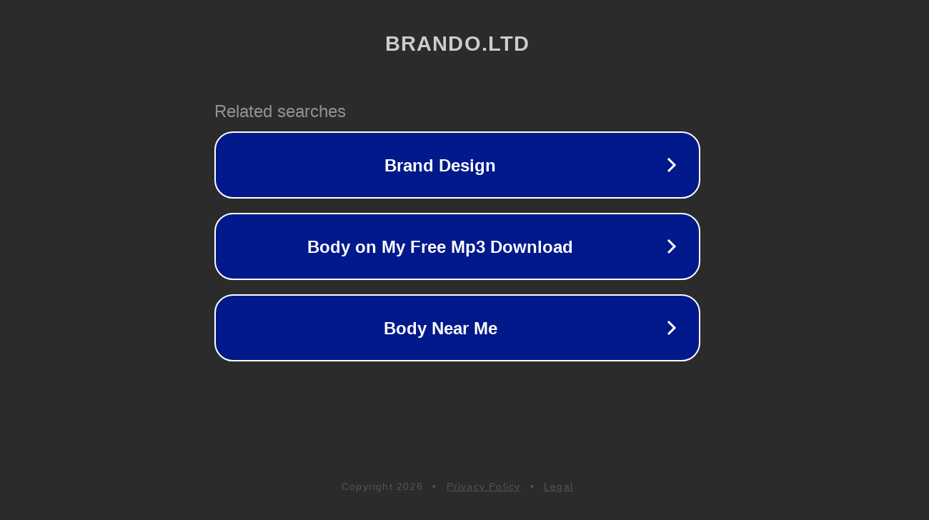

--- FILE ---
content_type: text/html; charset=utf-8
request_url: http://ww25.brando.ltd/brands/new-free-mockups-russian-vibe/?subid1=20240623-1215-104c-989d-0a77597cd2f9
body_size: 1218
content:
<!doctype html>
<html data-adblockkey="MFwwDQYJKoZIhvcNAQEBBQADSwAwSAJBANDrp2lz7AOmADaN8tA50LsWcjLFyQFcb/P2Txc58oYOeILb3vBw7J6f4pamkAQVSQuqYsKx3YzdUHCvbVZvFUsCAwEAAQ==_Vhun3AbQ0hChDN4Pz0FwUsLUCaTpbmLU+CTYALlU9ySn/B6t7dsNl6dPbj7gW19FLbmCvWkTEqgou5oFD53i2Q==" lang="en" style="background: #2B2B2B;">
<head>
    <meta charset="utf-8">
    <meta name="viewport" content="width=device-width, initial-scale=1">
    <link rel="icon" href="[data-uri]">
    <link rel="preconnect" href="https://www.google.com" crossorigin>
</head>
<body>
<div id="target" style="opacity: 0"></div>
<script>window.park = "[base64]";</script>
<script src="/bbhxDQqSL.js"></script>
</body>
</html>
